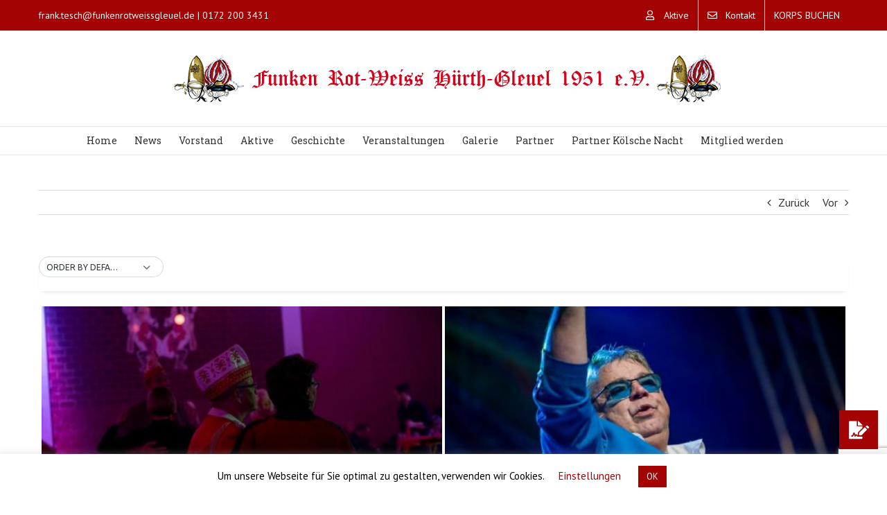

--- FILE ---
content_type: text/html; charset=utf-8
request_url: https://www.google.com/recaptcha/api2/anchor?ar=1&k=6Lejw1AiAAAAANuF-wwB92OItzvN7WKG-QFS6BIp&co=aHR0cHM6Ly9mdW5rZW5yb3R3ZWlzc2dsZXVlbC5kZTo0NDM.&hl=en&v=N67nZn4AqZkNcbeMu4prBgzg&size=invisible&anchor-ms=20000&execute-ms=30000&cb=xsgyedxaapsd
body_size: 48706
content:
<!DOCTYPE HTML><html dir="ltr" lang="en"><head><meta http-equiv="Content-Type" content="text/html; charset=UTF-8">
<meta http-equiv="X-UA-Compatible" content="IE=edge">
<title>reCAPTCHA</title>
<style type="text/css">
/* cyrillic-ext */
@font-face {
  font-family: 'Roboto';
  font-style: normal;
  font-weight: 400;
  font-stretch: 100%;
  src: url(//fonts.gstatic.com/s/roboto/v48/KFO7CnqEu92Fr1ME7kSn66aGLdTylUAMa3GUBHMdazTgWw.woff2) format('woff2');
  unicode-range: U+0460-052F, U+1C80-1C8A, U+20B4, U+2DE0-2DFF, U+A640-A69F, U+FE2E-FE2F;
}
/* cyrillic */
@font-face {
  font-family: 'Roboto';
  font-style: normal;
  font-weight: 400;
  font-stretch: 100%;
  src: url(//fonts.gstatic.com/s/roboto/v48/KFO7CnqEu92Fr1ME7kSn66aGLdTylUAMa3iUBHMdazTgWw.woff2) format('woff2');
  unicode-range: U+0301, U+0400-045F, U+0490-0491, U+04B0-04B1, U+2116;
}
/* greek-ext */
@font-face {
  font-family: 'Roboto';
  font-style: normal;
  font-weight: 400;
  font-stretch: 100%;
  src: url(//fonts.gstatic.com/s/roboto/v48/KFO7CnqEu92Fr1ME7kSn66aGLdTylUAMa3CUBHMdazTgWw.woff2) format('woff2');
  unicode-range: U+1F00-1FFF;
}
/* greek */
@font-face {
  font-family: 'Roboto';
  font-style: normal;
  font-weight: 400;
  font-stretch: 100%;
  src: url(//fonts.gstatic.com/s/roboto/v48/KFO7CnqEu92Fr1ME7kSn66aGLdTylUAMa3-UBHMdazTgWw.woff2) format('woff2');
  unicode-range: U+0370-0377, U+037A-037F, U+0384-038A, U+038C, U+038E-03A1, U+03A3-03FF;
}
/* math */
@font-face {
  font-family: 'Roboto';
  font-style: normal;
  font-weight: 400;
  font-stretch: 100%;
  src: url(//fonts.gstatic.com/s/roboto/v48/KFO7CnqEu92Fr1ME7kSn66aGLdTylUAMawCUBHMdazTgWw.woff2) format('woff2');
  unicode-range: U+0302-0303, U+0305, U+0307-0308, U+0310, U+0312, U+0315, U+031A, U+0326-0327, U+032C, U+032F-0330, U+0332-0333, U+0338, U+033A, U+0346, U+034D, U+0391-03A1, U+03A3-03A9, U+03B1-03C9, U+03D1, U+03D5-03D6, U+03F0-03F1, U+03F4-03F5, U+2016-2017, U+2034-2038, U+203C, U+2040, U+2043, U+2047, U+2050, U+2057, U+205F, U+2070-2071, U+2074-208E, U+2090-209C, U+20D0-20DC, U+20E1, U+20E5-20EF, U+2100-2112, U+2114-2115, U+2117-2121, U+2123-214F, U+2190, U+2192, U+2194-21AE, U+21B0-21E5, U+21F1-21F2, U+21F4-2211, U+2213-2214, U+2216-22FF, U+2308-230B, U+2310, U+2319, U+231C-2321, U+2336-237A, U+237C, U+2395, U+239B-23B7, U+23D0, U+23DC-23E1, U+2474-2475, U+25AF, U+25B3, U+25B7, U+25BD, U+25C1, U+25CA, U+25CC, U+25FB, U+266D-266F, U+27C0-27FF, U+2900-2AFF, U+2B0E-2B11, U+2B30-2B4C, U+2BFE, U+3030, U+FF5B, U+FF5D, U+1D400-1D7FF, U+1EE00-1EEFF;
}
/* symbols */
@font-face {
  font-family: 'Roboto';
  font-style: normal;
  font-weight: 400;
  font-stretch: 100%;
  src: url(//fonts.gstatic.com/s/roboto/v48/KFO7CnqEu92Fr1ME7kSn66aGLdTylUAMaxKUBHMdazTgWw.woff2) format('woff2');
  unicode-range: U+0001-000C, U+000E-001F, U+007F-009F, U+20DD-20E0, U+20E2-20E4, U+2150-218F, U+2190, U+2192, U+2194-2199, U+21AF, U+21E6-21F0, U+21F3, U+2218-2219, U+2299, U+22C4-22C6, U+2300-243F, U+2440-244A, U+2460-24FF, U+25A0-27BF, U+2800-28FF, U+2921-2922, U+2981, U+29BF, U+29EB, U+2B00-2BFF, U+4DC0-4DFF, U+FFF9-FFFB, U+10140-1018E, U+10190-1019C, U+101A0, U+101D0-101FD, U+102E0-102FB, U+10E60-10E7E, U+1D2C0-1D2D3, U+1D2E0-1D37F, U+1F000-1F0FF, U+1F100-1F1AD, U+1F1E6-1F1FF, U+1F30D-1F30F, U+1F315, U+1F31C, U+1F31E, U+1F320-1F32C, U+1F336, U+1F378, U+1F37D, U+1F382, U+1F393-1F39F, U+1F3A7-1F3A8, U+1F3AC-1F3AF, U+1F3C2, U+1F3C4-1F3C6, U+1F3CA-1F3CE, U+1F3D4-1F3E0, U+1F3ED, U+1F3F1-1F3F3, U+1F3F5-1F3F7, U+1F408, U+1F415, U+1F41F, U+1F426, U+1F43F, U+1F441-1F442, U+1F444, U+1F446-1F449, U+1F44C-1F44E, U+1F453, U+1F46A, U+1F47D, U+1F4A3, U+1F4B0, U+1F4B3, U+1F4B9, U+1F4BB, U+1F4BF, U+1F4C8-1F4CB, U+1F4D6, U+1F4DA, U+1F4DF, U+1F4E3-1F4E6, U+1F4EA-1F4ED, U+1F4F7, U+1F4F9-1F4FB, U+1F4FD-1F4FE, U+1F503, U+1F507-1F50B, U+1F50D, U+1F512-1F513, U+1F53E-1F54A, U+1F54F-1F5FA, U+1F610, U+1F650-1F67F, U+1F687, U+1F68D, U+1F691, U+1F694, U+1F698, U+1F6AD, U+1F6B2, U+1F6B9-1F6BA, U+1F6BC, U+1F6C6-1F6CF, U+1F6D3-1F6D7, U+1F6E0-1F6EA, U+1F6F0-1F6F3, U+1F6F7-1F6FC, U+1F700-1F7FF, U+1F800-1F80B, U+1F810-1F847, U+1F850-1F859, U+1F860-1F887, U+1F890-1F8AD, U+1F8B0-1F8BB, U+1F8C0-1F8C1, U+1F900-1F90B, U+1F93B, U+1F946, U+1F984, U+1F996, U+1F9E9, U+1FA00-1FA6F, U+1FA70-1FA7C, U+1FA80-1FA89, U+1FA8F-1FAC6, U+1FACE-1FADC, U+1FADF-1FAE9, U+1FAF0-1FAF8, U+1FB00-1FBFF;
}
/* vietnamese */
@font-face {
  font-family: 'Roboto';
  font-style: normal;
  font-weight: 400;
  font-stretch: 100%;
  src: url(//fonts.gstatic.com/s/roboto/v48/KFO7CnqEu92Fr1ME7kSn66aGLdTylUAMa3OUBHMdazTgWw.woff2) format('woff2');
  unicode-range: U+0102-0103, U+0110-0111, U+0128-0129, U+0168-0169, U+01A0-01A1, U+01AF-01B0, U+0300-0301, U+0303-0304, U+0308-0309, U+0323, U+0329, U+1EA0-1EF9, U+20AB;
}
/* latin-ext */
@font-face {
  font-family: 'Roboto';
  font-style: normal;
  font-weight: 400;
  font-stretch: 100%;
  src: url(//fonts.gstatic.com/s/roboto/v48/KFO7CnqEu92Fr1ME7kSn66aGLdTylUAMa3KUBHMdazTgWw.woff2) format('woff2');
  unicode-range: U+0100-02BA, U+02BD-02C5, U+02C7-02CC, U+02CE-02D7, U+02DD-02FF, U+0304, U+0308, U+0329, U+1D00-1DBF, U+1E00-1E9F, U+1EF2-1EFF, U+2020, U+20A0-20AB, U+20AD-20C0, U+2113, U+2C60-2C7F, U+A720-A7FF;
}
/* latin */
@font-face {
  font-family: 'Roboto';
  font-style: normal;
  font-weight: 400;
  font-stretch: 100%;
  src: url(//fonts.gstatic.com/s/roboto/v48/KFO7CnqEu92Fr1ME7kSn66aGLdTylUAMa3yUBHMdazQ.woff2) format('woff2');
  unicode-range: U+0000-00FF, U+0131, U+0152-0153, U+02BB-02BC, U+02C6, U+02DA, U+02DC, U+0304, U+0308, U+0329, U+2000-206F, U+20AC, U+2122, U+2191, U+2193, U+2212, U+2215, U+FEFF, U+FFFD;
}
/* cyrillic-ext */
@font-face {
  font-family: 'Roboto';
  font-style: normal;
  font-weight: 500;
  font-stretch: 100%;
  src: url(//fonts.gstatic.com/s/roboto/v48/KFO7CnqEu92Fr1ME7kSn66aGLdTylUAMa3GUBHMdazTgWw.woff2) format('woff2');
  unicode-range: U+0460-052F, U+1C80-1C8A, U+20B4, U+2DE0-2DFF, U+A640-A69F, U+FE2E-FE2F;
}
/* cyrillic */
@font-face {
  font-family: 'Roboto';
  font-style: normal;
  font-weight: 500;
  font-stretch: 100%;
  src: url(//fonts.gstatic.com/s/roboto/v48/KFO7CnqEu92Fr1ME7kSn66aGLdTylUAMa3iUBHMdazTgWw.woff2) format('woff2');
  unicode-range: U+0301, U+0400-045F, U+0490-0491, U+04B0-04B1, U+2116;
}
/* greek-ext */
@font-face {
  font-family: 'Roboto';
  font-style: normal;
  font-weight: 500;
  font-stretch: 100%;
  src: url(//fonts.gstatic.com/s/roboto/v48/KFO7CnqEu92Fr1ME7kSn66aGLdTylUAMa3CUBHMdazTgWw.woff2) format('woff2');
  unicode-range: U+1F00-1FFF;
}
/* greek */
@font-face {
  font-family: 'Roboto';
  font-style: normal;
  font-weight: 500;
  font-stretch: 100%;
  src: url(//fonts.gstatic.com/s/roboto/v48/KFO7CnqEu92Fr1ME7kSn66aGLdTylUAMa3-UBHMdazTgWw.woff2) format('woff2');
  unicode-range: U+0370-0377, U+037A-037F, U+0384-038A, U+038C, U+038E-03A1, U+03A3-03FF;
}
/* math */
@font-face {
  font-family: 'Roboto';
  font-style: normal;
  font-weight: 500;
  font-stretch: 100%;
  src: url(//fonts.gstatic.com/s/roboto/v48/KFO7CnqEu92Fr1ME7kSn66aGLdTylUAMawCUBHMdazTgWw.woff2) format('woff2');
  unicode-range: U+0302-0303, U+0305, U+0307-0308, U+0310, U+0312, U+0315, U+031A, U+0326-0327, U+032C, U+032F-0330, U+0332-0333, U+0338, U+033A, U+0346, U+034D, U+0391-03A1, U+03A3-03A9, U+03B1-03C9, U+03D1, U+03D5-03D6, U+03F0-03F1, U+03F4-03F5, U+2016-2017, U+2034-2038, U+203C, U+2040, U+2043, U+2047, U+2050, U+2057, U+205F, U+2070-2071, U+2074-208E, U+2090-209C, U+20D0-20DC, U+20E1, U+20E5-20EF, U+2100-2112, U+2114-2115, U+2117-2121, U+2123-214F, U+2190, U+2192, U+2194-21AE, U+21B0-21E5, U+21F1-21F2, U+21F4-2211, U+2213-2214, U+2216-22FF, U+2308-230B, U+2310, U+2319, U+231C-2321, U+2336-237A, U+237C, U+2395, U+239B-23B7, U+23D0, U+23DC-23E1, U+2474-2475, U+25AF, U+25B3, U+25B7, U+25BD, U+25C1, U+25CA, U+25CC, U+25FB, U+266D-266F, U+27C0-27FF, U+2900-2AFF, U+2B0E-2B11, U+2B30-2B4C, U+2BFE, U+3030, U+FF5B, U+FF5D, U+1D400-1D7FF, U+1EE00-1EEFF;
}
/* symbols */
@font-face {
  font-family: 'Roboto';
  font-style: normal;
  font-weight: 500;
  font-stretch: 100%;
  src: url(//fonts.gstatic.com/s/roboto/v48/KFO7CnqEu92Fr1ME7kSn66aGLdTylUAMaxKUBHMdazTgWw.woff2) format('woff2');
  unicode-range: U+0001-000C, U+000E-001F, U+007F-009F, U+20DD-20E0, U+20E2-20E4, U+2150-218F, U+2190, U+2192, U+2194-2199, U+21AF, U+21E6-21F0, U+21F3, U+2218-2219, U+2299, U+22C4-22C6, U+2300-243F, U+2440-244A, U+2460-24FF, U+25A0-27BF, U+2800-28FF, U+2921-2922, U+2981, U+29BF, U+29EB, U+2B00-2BFF, U+4DC0-4DFF, U+FFF9-FFFB, U+10140-1018E, U+10190-1019C, U+101A0, U+101D0-101FD, U+102E0-102FB, U+10E60-10E7E, U+1D2C0-1D2D3, U+1D2E0-1D37F, U+1F000-1F0FF, U+1F100-1F1AD, U+1F1E6-1F1FF, U+1F30D-1F30F, U+1F315, U+1F31C, U+1F31E, U+1F320-1F32C, U+1F336, U+1F378, U+1F37D, U+1F382, U+1F393-1F39F, U+1F3A7-1F3A8, U+1F3AC-1F3AF, U+1F3C2, U+1F3C4-1F3C6, U+1F3CA-1F3CE, U+1F3D4-1F3E0, U+1F3ED, U+1F3F1-1F3F3, U+1F3F5-1F3F7, U+1F408, U+1F415, U+1F41F, U+1F426, U+1F43F, U+1F441-1F442, U+1F444, U+1F446-1F449, U+1F44C-1F44E, U+1F453, U+1F46A, U+1F47D, U+1F4A3, U+1F4B0, U+1F4B3, U+1F4B9, U+1F4BB, U+1F4BF, U+1F4C8-1F4CB, U+1F4D6, U+1F4DA, U+1F4DF, U+1F4E3-1F4E6, U+1F4EA-1F4ED, U+1F4F7, U+1F4F9-1F4FB, U+1F4FD-1F4FE, U+1F503, U+1F507-1F50B, U+1F50D, U+1F512-1F513, U+1F53E-1F54A, U+1F54F-1F5FA, U+1F610, U+1F650-1F67F, U+1F687, U+1F68D, U+1F691, U+1F694, U+1F698, U+1F6AD, U+1F6B2, U+1F6B9-1F6BA, U+1F6BC, U+1F6C6-1F6CF, U+1F6D3-1F6D7, U+1F6E0-1F6EA, U+1F6F0-1F6F3, U+1F6F7-1F6FC, U+1F700-1F7FF, U+1F800-1F80B, U+1F810-1F847, U+1F850-1F859, U+1F860-1F887, U+1F890-1F8AD, U+1F8B0-1F8BB, U+1F8C0-1F8C1, U+1F900-1F90B, U+1F93B, U+1F946, U+1F984, U+1F996, U+1F9E9, U+1FA00-1FA6F, U+1FA70-1FA7C, U+1FA80-1FA89, U+1FA8F-1FAC6, U+1FACE-1FADC, U+1FADF-1FAE9, U+1FAF0-1FAF8, U+1FB00-1FBFF;
}
/* vietnamese */
@font-face {
  font-family: 'Roboto';
  font-style: normal;
  font-weight: 500;
  font-stretch: 100%;
  src: url(//fonts.gstatic.com/s/roboto/v48/KFO7CnqEu92Fr1ME7kSn66aGLdTylUAMa3OUBHMdazTgWw.woff2) format('woff2');
  unicode-range: U+0102-0103, U+0110-0111, U+0128-0129, U+0168-0169, U+01A0-01A1, U+01AF-01B0, U+0300-0301, U+0303-0304, U+0308-0309, U+0323, U+0329, U+1EA0-1EF9, U+20AB;
}
/* latin-ext */
@font-face {
  font-family: 'Roboto';
  font-style: normal;
  font-weight: 500;
  font-stretch: 100%;
  src: url(//fonts.gstatic.com/s/roboto/v48/KFO7CnqEu92Fr1ME7kSn66aGLdTylUAMa3KUBHMdazTgWw.woff2) format('woff2');
  unicode-range: U+0100-02BA, U+02BD-02C5, U+02C7-02CC, U+02CE-02D7, U+02DD-02FF, U+0304, U+0308, U+0329, U+1D00-1DBF, U+1E00-1E9F, U+1EF2-1EFF, U+2020, U+20A0-20AB, U+20AD-20C0, U+2113, U+2C60-2C7F, U+A720-A7FF;
}
/* latin */
@font-face {
  font-family: 'Roboto';
  font-style: normal;
  font-weight: 500;
  font-stretch: 100%;
  src: url(//fonts.gstatic.com/s/roboto/v48/KFO7CnqEu92Fr1ME7kSn66aGLdTylUAMa3yUBHMdazQ.woff2) format('woff2');
  unicode-range: U+0000-00FF, U+0131, U+0152-0153, U+02BB-02BC, U+02C6, U+02DA, U+02DC, U+0304, U+0308, U+0329, U+2000-206F, U+20AC, U+2122, U+2191, U+2193, U+2212, U+2215, U+FEFF, U+FFFD;
}
/* cyrillic-ext */
@font-face {
  font-family: 'Roboto';
  font-style: normal;
  font-weight: 900;
  font-stretch: 100%;
  src: url(//fonts.gstatic.com/s/roboto/v48/KFO7CnqEu92Fr1ME7kSn66aGLdTylUAMa3GUBHMdazTgWw.woff2) format('woff2');
  unicode-range: U+0460-052F, U+1C80-1C8A, U+20B4, U+2DE0-2DFF, U+A640-A69F, U+FE2E-FE2F;
}
/* cyrillic */
@font-face {
  font-family: 'Roboto';
  font-style: normal;
  font-weight: 900;
  font-stretch: 100%;
  src: url(//fonts.gstatic.com/s/roboto/v48/KFO7CnqEu92Fr1ME7kSn66aGLdTylUAMa3iUBHMdazTgWw.woff2) format('woff2');
  unicode-range: U+0301, U+0400-045F, U+0490-0491, U+04B0-04B1, U+2116;
}
/* greek-ext */
@font-face {
  font-family: 'Roboto';
  font-style: normal;
  font-weight: 900;
  font-stretch: 100%;
  src: url(//fonts.gstatic.com/s/roboto/v48/KFO7CnqEu92Fr1ME7kSn66aGLdTylUAMa3CUBHMdazTgWw.woff2) format('woff2');
  unicode-range: U+1F00-1FFF;
}
/* greek */
@font-face {
  font-family: 'Roboto';
  font-style: normal;
  font-weight: 900;
  font-stretch: 100%;
  src: url(//fonts.gstatic.com/s/roboto/v48/KFO7CnqEu92Fr1ME7kSn66aGLdTylUAMa3-UBHMdazTgWw.woff2) format('woff2');
  unicode-range: U+0370-0377, U+037A-037F, U+0384-038A, U+038C, U+038E-03A1, U+03A3-03FF;
}
/* math */
@font-face {
  font-family: 'Roboto';
  font-style: normal;
  font-weight: 900;
  font-stretch: 100%;
  src: url(//fonts.gstatic.com/s/roboto/v48/KFO7CnqEu92Fr1ME7kSn66aGLdTylUAMawCUBHMdazTgWw.woff2) format('woff2');
  unicode-range: U+0302-0303, U+0305, U+0307-0308, U+0310, U+0312, U+0315, U+031A, U+0326-0327, U+032C, U+032F-0330, U+0332-0333, U+0338, U+033A, U+0346, U+034D, U+0391-03A1, U+03A3-03A9, U+03B1-03C9, U+03D1, U+03D5-03D6, U+03F0-03F1, U+03F4-03F5, U+2016-2017, U+2034-2038, U+203C, U+2040, U+2043, U+2047, U+2050, U+2057, U+205F, U+2070-2071, U+2074-208E, U+2090-209C, U+20D0-20DC, U+20E1, U+20E5-20EF, U+2100-2112, U+2114-2115, U+2117-2121, U+2123-214F, U+2190, U+2192, U+2194-21AE, U+21B0-21E5, U+21F1-21F2, U+21F4-2211, U+2213-2214, U+2216-22FF, U+2308-230B, U+2310, U+2319, U+231C-2321, U+2336-237A, U+237C, U+2395, U+239B-23B7, U+23D0, U+23DC-23E1, U+2474-2475, U+25AF, U+25B3, U+25B7, U+25BD, U+25C1, U+25CA, U+25CC, U+25FB, U+266D-266F, U+27C0-27FF, U+2900-2AFF, U+2B0E-2B11, U+2B30-2B4C, U+2BFE, U+3030, U+FF5B, U+FF5D, U+1D400-1D7FF, U+1EE00-1EEFF;
}
/* symbols */
@font-face {
  font-family: 'Roboto';
  font-style: normal;
  font-weight: 900;
  font-stretch: 100%;
  src: url(//fonts.gstatic.com/s/roboto/v48/KFO7CnqEu92Fr1ME7kSn66aGLdTylUAMaxKUBHMdazTgWw.woff2) format('woff2');
  unicode-range: U+0001-000C, U+000E-001F, U+007F-009F, U+20DD-20E0, U+20E2-20E4, U+2150-218F, U+2190, U+2192, U+2194-2199, U+21AF, U+21E6-21F0, U+21F3, U+2218-2219, U+2299, U+22C4-22C6, U+2300-243F, U+2440-244A, U+2460-24FF, U+25A0-27BF, U+2800-28FF, U+2921-2922, U+2981, U+29BF, U+29EB, U+2B00-2BFF, U+4DC0-4DFF, U+FFF9-FFFB, U+10140-1018E, U+10190-1019C, U+101A0, U+101D0-101FD, U+102E0-102FB, U+10E60-10E7E, U+1D2C0-1D2D3, U+1D2E0-1D37F, U+1F000-1F0FF, U+1F100-1F1AD, U+1F1E6-1F1FF, U+1F30D-1F30F, U+1F315, U+1F31C, U+1F31E, U+1F320-1F32C, U+1F336, U+1F378, U+1F37D, U+1F382, U+1F393-1F39F, U+1F3A7-1F3A8, U+1F3AC-1F3AF, U+1F3C2, U+1F3C4-1F3C6, U+1F3CA-1F3CE, U+1F3D4-1F3E0, U+1F3ED, U+1F3F1-1F3F3, U+1F3F5-1F3F7, U+1F408, U+1F415, U+1F41F, U+1F426, U+1F43F, U+1F441-1F442, U+1F444, U+1F446-1F449, U+1F44C-1F44E, U+1F453, U+1F46A, U+1F47D, U+1F4A3, U+1F4B0, U+1F4B3, U+1F4B9, U+1F4BB, U+1F4BF, U+1F4C8-1F4CB, U+1F4D6, U+1F4DA, U+1F4DF, U+1F4E3-1F4E6, U+1F4EA-1F4ED, U+1F4F7, U+1F4F9-1F4FB, U+1F4FD-1F4FE, U+1F503, U+1F507-1F50B, U+1F50D, U+1F512-1F513, U+1F53E-1F54A, U+1F54F-1F5FA, U+1F610, U+1F650-1F67F, U+1F687, U+1F68D, U+1F691, U+1F694, U+1F698, U+1F6AD, U+1F6B2, U+1F6B9-1F6BA, U+1F6BC, U+1F6C6-1F6CF, U+1F6D3-1F6D7, U+1F6E0-1F6EA, U+1F6F0-1F6F3, U+1F6F7-1F6FC, U+1F700-1F7FF, U+1F800-1F80B, U+1F810-1F847, U+1F850-1F859, U+1F860-1F887, U+1F890-1F8AD, U+1F8B0-1F8BB, U+1F8C0-1F8C1, U+1F900-1F90B, U+1F93B, U+1F946, U+1F984, U+1F996, U+1F9E9, U+1FA00-1FA6F, U+1FA70-1FA7C, U+1FA80-1FA89, U+1FA8F-1FAC6, U+1FACE-1FADC, U+1FADF-1FAE9, U+1FAF0-1FAF8, U+1FB00-1FBFF;
}
/* vietnamese */
@font-face {
  font-family: 'Roboto';
  font-style: normal;
  font-weight: 900;
  font-stretch: 100%;
  src: url(//fonts.gstatic.com/s/roboto/v48/KFO7CnqEu92Fr1ME7kSn66aGLdTylUAMa3OUBHMdazTgWw.woff2) format('woff2');
  unicode-range: U+0102-0103, U+0110-0111, U+0128-0129, U+0168-0169, U+01A0-01A1, U+01AF-01B0, U+0300-0301, U+0303-0304, U+0308-0309, U+0323, U+0329, U+1EA0-1EF9, U+20AB;
}
/* latin-ext */
@font-face {
  font-family: 'Roboto';
  font-style: normal;
  font-weight: 900;
  font-stretch: 100%;
  src: url(//fonts.gstatic.com/s/roboto/v48/KFO7CnqEu92Fr1ME7kSn66aGLdTylUAMa3KUBHMdazTgWw.woff2) format('woff2');
  unicode-range: U+0100-02BA, U+02BD-02C5, U+02C7-02CC, U+02CE-02D7, U+02DD-02FF, U+0304, U+0308, U+0329, U+1D00-1DBF, U+1E00-1E9F, U+1EF2-1EFF, U+2020, U+20A0-20AB, U+20AD-20C0, U+2113, U+2C60-2C7F, U+A720-A7FF;
}
/* latin */
@font-face {
  font-family: 'Roboto';
  font-style: normal;
  font-weight: 900;
  font-stretch: 100%;
  src: url(//fonts.gstatic.com/s/roboto/v48/KFO7CnqEu92Fr1ME7kSn66aGLdTylUAMa3yUBHMdazQ.woff2) format('woff2');
  unicode-range: U+0000-00FF, U+0131, U+0152-0153, U+02BB-02BC, U+02C6, U+02DA, U+02DC, U+0304, U+0308, U+0329, U+2000-206F, U+20AC, U+2122, U+2191, U+2193, U+2212, U+2215, U+FEFF, U+FFFD;
}

</style>
<link rel="stylesheet" type="text/css" href="https://www.gstatic.com/recaptcha/releases/N67nZn4AqZkNcbeMu4prBgzg/styles__ltr.css">
<script nonce="HDKWOBOkXvwZKp47qJHUhA" type="text/javascript">window['__recaptcha_api'] = 'https://www.google.com/recaptcha/api2/';</script>
<script type="text/javascript" src="https://www.gstatic.com/recaptcha/releases/N67nZn4AqZkNcbeMu4prBgzg/recaptcha__en.js" nonce="HDKWOBOkXvwZKp47qJHUhA">
      
    </script></head>
<body><div id="rc-anchor-alert" class="rc-anchor-alert"></div>
<input type="hidden" id="recaptcha-token" value="[base64]">
<script type="text/javascript" nonce="HDKWOBOkXvwZKp47qJHUhA">
      recaptcha.anchor.Main.init("[\x22ainput\x22,[\x22bgdata\x22,\x22\x22,\[base64]/[base64]/MjU1Ong/[base64]/[base64]/[base64]/[base64]/[base64]/[base64]/[base64]/[base64]/[base64]/[base64]/[base64]/[base64]/[base64]/[base64]/[base64]\\u003d\x22,\[base64]\x22,\x22S8Odwo4cK8Oow45VwofDucO8c3EoSsKrw6lZQMKtSmLDucOzwodpfcOXw4rCkgDCpjoWwqUkwpJTa8KIQcKKJQXDkGR8ecKowq3Dj8KRw4rDhMKaw5fDiQHCsmjCj8KSwqvCkcK7w6HCgSbDpsKxC8KPZ1DDicO6wqXDmMOZw7/CvcOywq0HXcKCwql3cAg2wqQQwrIdBcKYwovDqU/DqcKrw5bCn8OwLUFGwrw3wqHCvMKcwqMtGcKeJ0DDocOawpbCtMOPwrfCoz3DkyTCgMOAw4LDjMOPwpsKwo9QIMOfwqMfwpJcZ8OJwqAeVcKEw5tJUcKewrVuw5VAw5HCnDrDngrCs2fCt8O/OcK4w4tIwrzDlsO6F8OMID4XBcKPZQ55UcOeJsKee8OILcOSwpLDk3HDlsK5w7DCmCLDnh9Ceh/CmDUaw45qw7Y3wqDCtRzDpTTDvsKJH8OVwqpQwq7DusKrw4PDr15ucMK/[base64]/PHxDwrTCjW5Ww4XDj8OyScObw7nCu8OqXGwoNsOnwoUlQcOFUHM5N8O4w4LCk8OPw5fCvcK4PcK5woo2EcKCwqvCihrDo8O4fmfDuDoBwqtGwr3CrMOuwodoXWvDuMOzFhxXFmJtwqLDlFNjw5bCrcKZWsOlL2x5w7EyB8Kxw4vChMO2wr/Cr8OdW1RxFjJNG3kGwrbDvXNccMOfwp4dwolYOsKTHsKbKsKXw7DDj8KON8O7wqXCvcKww64cw5kjw6Q8X8K3bgN9wqbDgMOswpbCgcOIwrjDv23CrVLDjsOVwrF4wpTCj8KTd8Kkwph3dMO3w6TCsiAoHsKswpU8w6sPwpXDrcK/wq9fP8K/XsKHwoHDiSvCrGnDi3RERTssO2LChMKcE8OeG2pzJFDDhAlVEC0kw5knc3DDuDQeKwbCtiFLwrVuwopyAcOWb8Ocwp3DvcO5fMK/[base64]/wrDCrMK0w6TCrcK8w7rDrU1iFMKEw73Cn8KnO3Jqw5bDkGhmw4bDmHtLw4DDhMOiInzDr0TCpsK1fGJfw4bCj8Odw443w4jCksOxwpxcw5/CvMK8H3V3YT5gKsO0w5fCt048w5YkMXHCtcOSSsOzNMOJATlVwrLDvyZ0wo7CogjDq8ONw50XYsO/wqZzVMOmWcKnw7c/w7bDksKncT/[base64]/Du8K/c0fCgcK2wqkLw7bCjBbCk2/DoU/Di2HCrcOqf8KKTcOjOsOIP8KcJl0Uw4UmwqNSXcO/Z8KLIgkJwq/ChsKCwovDvQ03w48/w63Do8KewrgGU8Ouw6HClCjClkrDvMKcw7EpasK5wqUvw5TCk8KBwo/[base64]/CpgDCn0fDvsOOFMK1YsKDwofCr8K7ZcKRYsOuw7rCnSnDnXrCnkEGw4zCuMOGFCdVwoTDjxhew4E2w4d9wo9KI0k3wpEuw4tBQwRjU3HDrkHDqcOuWhVFwqshQiHCgVwTcsKeM8Opw57CpyrCk8KSwqLCrcOsVMOeaAPCmjdBw7vDql/DmcOxw6UvwqfDkMKRGDzDkTo6wqjDrwhbUjjDhMOfwq0Hw6jDsRxtAsKXw4h5wp3DrsKOw53CqXEww4HChcKuwoJewp5kLsOPw53Cg8KmNMO7BMKSwovCh8KAw59yw7bCt8KBw6hcdcKSZ8OXFsOrw5/CqXvCtcO0ASPDlHzClFw9wpPCusKSIcOBwqkswoAZHFY+woEzM8Kww7ZCAzghwrc+wpnDpmLCqcK9P04/w73ChhpmA8OuwonDicO2wpHCkkXDg8KuaQ1DwprDs2BRLcOcwrxswrPDucOsw6lqw6F/wr3ChG51QB7Cu8OPXSpkw63CgMKwCSdSwpvCmlPCpDYrIxbCnFIyFQXCi1PCqgFmAl3CmMOKw6LCvz/[base64]/wqHCnBNyP8OfCWsjX3/DucKHwpBxVQ/DvMO3w6/Cm8KEw5wPwrrCuMOGw4bDrCDDn8Khw63CmjzDm8KewrLDjsOgPBrDqcOtPMKcw5NsRsK2IcOCE8KMY2MLwrIYdcOaOFXDq1TDq1bCjcOTRB3CtF/[base64]/CtGY9woXDtMKiwoFUw7l4dQbCs8KSwpcaDS8jccKjwr7DmcKAO8OoMcKewoQiEMO0w4/[base64]/wpvCgMOvEcKqw6YiTwovHwF4M8O/[base64]/wqw8XC89wrjDmMO6K8KbwpHClcOOw4ZMFMKHETt0w5hsK8OCw78Ww7NsRcK9w7Zjw5A/wq7CncKmWCHDjBTDhsOSw7TCgmI6D8Ocw63DgQkUC0bDimoQwrARCcO1w79pXW/[base64]/[base64]/CsMOGCSvCmMOKw7Bdw5UowrMGwrzCi1dvLsKGOcKAwrhDw7A4BsKEEQszP13CszTDjMOwwonDuVt9w6nCuDnDs8KrFw/Cp8OAL8Olw70yAEvCi1MjYhDDnsKja8ONwoANwotwL3RJw5HCpMOGN8KywoRbw5XCisKResObfDMBwockSMKpwqDClB7Ct8K9WcOIX2HCo3hvCsO8wp4Aw6bDg8OvA29qOFZFwoJ4wpQwP8KJw5kBwqnDtEd/wqnClF8gwq3DkRB8Z8Kzw6TDiMK9w4HCp3x9BRDCgcO/UDR3WcK4P3rCqHvCpsOSa3TCsh4/DHLDghLDjsO1wr/ChMODACzCthsXwqjDmTkDwqDClMOhwq5rwoDDpTRadw3DrMOew4daEMONwobDn1HCo8O6fA/CiWE2wqLChMKXwo4Lwr0QHcKxCmtRf8KAwotQYcOhZMOzwqTCvcOLw5DDvjdiJ8KNY8KYegPCrURWwoVNwqZdW8O/[base64]/w6zDlEbCqx5vw6fCosO0wr1HHMKnMyTDvcOYH8Ondg/[base64]/AxYabMK3wqtqb8OSB8OVdMK4ciDDuWBxOcOLw5VHwp3DuMKfwofDt8OQRww6wohgYsOkwoXDssOMH8KuBcOQw5xqw4pIwp/DkALCpcKOP0s0UiTDi0vCjkoLSWJVcyTDlS7Dkg/DtsOlV1VZfMK3w7HCuWzDmwTDhcKcwr/[base64]/CtcObYsOFwroVw7fCvsK3AyHCl8KKZcOgUhZoUMObU2LDsDogw67CvgzDtn/Dq3/DoGfCrVMcwo7CvzHDssOdZiU3EMOIwpNNw4Z+w4fDoB5mw6xpF8O8QBTCv8ONM8ONeT7CsTHDglYnNy5QMsOeKcKfw44dw4FZRcOUwpjDizESOVDDtcKpwoxfOsO1F2PDv8OcwpfCjMKBw65lw5Aga3caLXvCs1/Cj0rDj2fDlMKZYcO6d8OOCWjDmcOKUTrCmEduUH3DvMKULcOFwoANM2MQScOLZsKHwoEcb8K0w4fDtEgrHCPClDl4wrMewo3CqkrDjBdhwrdfw5vCtQPDr8KhasKUw7/CrSRTwpHDjV57dsKwc0Ebw45Yw4Yrw6hfwq1xMcOsJcOaecOLZsOJO8Odw6/DlUfClX7Cs8KqwrnDjcKhd0HDqh4FwpbChMOSw6nCisKFGhZpwpx6wpzDihwYLMOww6zCoxcpwrJTw4w6VsKVwpzDrGI1c0pYFsOcHsOowrYSDMOgHFTDscKNOcOLOsOhwownRMOIf8Kvw69pVCzCiHrDrDNEwpZqQWrCvMK/ecKhw5kHe8K0CcK+aULDqsKTFcKkwqDCncKrFBxvwoF7w7TDujJMw6/DjRQXw4zCmcK+ACJoK2ZbV8OxGjjCulpZAQsrEWfDiwnCqMK0L008wp1yNsOnfsKiU8OZw5Fpw7vDlG59FB/CoTN9fyNUw5J7dCfCuMO0LX/ClEtHwq8bNyopw6vDh8OQw4zCuMOEw5Msw7jCqgZlwr3DtcO6w4vCtsOmRQVBEsKzG3rCncOOeMKyH3TCq2oAwrzDosKPwpHClMOWw7AJIcKcKiXCucKuw7ETwrbDrA/CrsKcS8OlLcKeAcOTcRh1w5JzWMO0LSvCicOweibDrUfDnXQgZcO/[base64]/Duj92w7nDgMKow4ckOcKxw4TDg8K0wroCGcKcwqPCmcKWdsKXa8O9w7VrCgV9w4rDjWjDk8KxVcO5w7ZQwrdzIMKldsOMwrMuw4QHSQjDvSFbw6PCqyoGw5UHDCHCqsK1w63Cl1/CtBxMesOGcRnCpsKEwr3ChMOhwqTChUdDGMKsw4Z0aFDDi8OmwqArCSYuw4DDicKgF8O0w4tCNRXCtsK7w7s4w6pUSMKjw7fDucO4wp3Dl8OkRlfDqGJ5OgvCmEAJbmk4ecOGwrY8TcKkFMKgWcOJwpgjEsKkw70VPsK4LMKYUWV4w6/CtMK1dMKkUzEHS8O9ZsOzwqLCuxIscyVuw6V1wo/CgMKYw4h9M8OFFsO3wr0rwprCtsOiwpc6SMOIe8ONIy3CpcK3w5QXw7NxGmJhRsKZwoY0w7oBw4QJUcKNwpA0wr1pGsObB8ORw4Uwwr/CrnXCo8Kxw4PDjsKxGRwUKsODQzLDrsKvwoY0w6TDlsOTGMOmw5zCuMO9wrchecKHw44+bWzDjA8qV8KRw6/Dn8OHw7s2dX/DjzjCjMOkAnXDjzgpdMOPPDrDo8OaScKBLMOtw7FoB8Ofw6fClcOBwpnDgwhPFwrDqlsRw5tFw6EqR8KXwpbCr8KQw4QwwpTCuiNdwp7CpcKhwpLDmmQWwoZxwqBJPcKHw4zCpj7CpXbCqcOvXcKcw6jDvcKBK8Kiwp7Cq8O1w4Ikw51rCXzDk8KYOB5cwrbDjsOxwr/DosKJwpd3wrLCgsODwqQUwrjCvcKwwp3DoMOmNAleehLDhsKyLsKZeS/DoDg1N3rDsyN0w5HClBHCgcOUwrouwrs9Wn58OcKLw50uDXEEwqTCuh57w5XCh8O1cjtuw78ew7vDgMO6IMK9w7XDmmkqw4XDvsOdUVHCiMOuwrXCmxYfeE1ow6cuLMK8WgnCgArDlsKqBcKCCcOCwqfDkA/Ct8OwZcKIwpLDvMOCIcOGwrVIw7rDkDt6ccKrwot0EDHDuUXDnsKAwozDg8O4w691wp7CpVlYEMOvw5J2wpRrw41Mw5XDv8KIG8OUwpvDtMKrUGc4VTnDvFFSNMKNwrBRQWoAZnDDqljDkMKaw7wxO8KMw7QIQcOdw5bDksKgfsKrwqtKwppxwrLCilzCiS/DssO7JcKjfsKdwobDo31jbHI2wq7Cg8Off8O2wqIabcKheijCqMKHw4fCizzCtcKDw6XCmsOmTsO4dwZRRcOLORUOw410w7nDolJ1wq5Lw6c/[base64]/CusOXd0Frw6cEw4UqwoLCvXTCmcKKEMO5w4fDqAACwqNFwohwwrVyw63DvVDDgyjCvGl/w4zCocKPwqXDtkjDrsOZw5nDpXfCsR7CoBrDrcOLRkPDgx/DocOewqDClcKgO8KGS8K9BsKHHsOyw4LCvsOVwozCknkjICIETG9Ka8KLGsO7w7/[base64]/DncK3wok4wpTCv1vCnMO0GcKywpl7NQMFOWfCnTUYMDjDsS7CgE0lwq0ow4fCqxoQccKEHsKjBMKewp/DuA56CnbDksOqwpVpw4UnwpfClMKDwptWTXspK8K0X8KJwr1Zw4tAwqwSWcKiwr5RwqtXwp85w5zDosOIAMKwdSVTw6jClcKnIsOuHTDCqMOHw6TDrMKtwqUoQsK8wqnCoSbDmsOpw5LDlMKofMOTwp7CucOtHMKrwpbDhcOWWsO/wp1TO8KRwo3DkMOKfMOfNcOwCg/DqH0Mw7p+w67CpcKoMcKUw7XDlXxbwrbCnsKJwpJHOWnDmcO2Y8KRw7XCvlHCtUAawpQGwqAdw78weCjCoFobw4fCpMKPbcKXG2/ChsKdwr43w6rDkjFEwqkmOwnCokDChTZ/[base64]/w6/Cq8KuPcK2csOdHhbDslLClMKtWwDCm8OGwqHDhsOFNlc2G3sOw7VkwqZhwpxHwox7NFLCrWLDsWDCh2cqCMO3AiZgwocFwoTDgm7CosO4wrdtZMKSZxnDtxTCsMKjU3LCo2/CvhUtGcOkWWAtennDvsOgw6sVwoUKUcOHw73CmWjDh8OZw500wqTCvGDDhRklXD/CiUwSZMKjMcKbGMOGb8OKBsOSU2jDkMO7McOew7PDucKQBMKRw55CB0/CvV3CiwjCncOYw6l1Dk/CkBnCtFs0wrBbw7R6w4NFM3JAw6ojLsKMw7x1wpFYGXLCqsOZw4jDrcO9woc4TR7DuhArX8OAG8Ouw7Mjwo7Cq8OHF8KHw5HDt1rDshPCrmLCjE3DicKUOiTDpk9zY1/[base64]/DkMOXw7XDtVHCs8K7TcKRA2NkMjRRUx17w4ZmXcOXEMKyw4/CqMOiw7bDpCzDi8K/[base64]/[base64]/DtgB4b8Obw7PChk5Yfg9XZWNMQcORwqJoBA4uP0hbw78+wogOwrBuFsKtw78VHcOGwpQFwoLDoMOgSWtTFSTCih9aw4HCnsKAHl4swoErc8OkwpPDvlPDq2t3w6kPHMOnRsKwCwTDmA/[base64]/Dky5OKmbDusKvGGDDkCsYw4PDnhzCusOTTcKNaQR/w5PDpULCphFjwrTCocKRCsOsCMOrwqLCvsOsdmNoGmfDuMOCNzvCqMKfOsKif8KaSAXChGV8wqrDvDzChx7DmgQZwp/DocKxwrzDomh1bsOdw7QhAyQjw4FKwqYICcOsw7EHw4kVCFdcwokDSsK9w4XCmMOzw7ssDsO+wqjDi8Kawp4jCxPCgcKOZ8K/SBrDryA+wqnDmSPCnwxfw5bCqcOAEMKDJifCicKhwqkRIsOXw4HDuCg4wocyM8OHYMOAw5LDv8OaHcKqwp4HCsOvasOtGTFqwozCuVbDjibCtGjCp1/CiwhbUlIQQmF9wp/[base64]/DmQqEsK2RmHCgsKQTj3CqcO6w7JccXxjC8KRO8OIHz9RHWDDjWDCniwyw7/DrsKIw7B1fwLDmFBcPsOKw4/[base64]/[base64]/CkmYhbD1oUsKrw6TCqC1yVgcJw7XCtsOTdsKPw57CviLDh3DDt8OSwpAdGj1dw7F8S8KRMMOZw6DDpntpd8KiwrMUZMKiwpbCvSHDpyLDmAcMLsKtw4U4w4MEwpldLwTDqcOQCSQkP8KXelgEwphTCljCh8KBwqE/TsKQwq4fwq/CnsK9w78Ww7jCtRjCg8O0w7kHw7rDk8Kcwr5pwpMYdsK7EcKYFj56w7nDkcOvw73Di3LDhRojwrTDtmQ2EsOSARETw6BcwqxxQk/Dv2EBwrFUwrXDl8K7wqDCtU84M8Kew7nCgcKCN8OibsOxw7ZGw6LCgMORZsOWeMKxacKbaBvCtAwUw47DssK2wqbDuzrChcO4w7JuFVDDrXJ/[base64]/DvcO1SMOtw4jDnsK9PxjDqSXDr1PCmRpkXBMBwpXDhxDDp8OSw47CksKwwp1QNMKMwpdpESt9wqh/w5sUwpTDs15UwqrCsgspOcOXwo/DqMK3M1zChsOSDMOdJcK7NE0Ed23Cq8K+RMKBwodWw4jClAUWwqszw4rCm8KdS2UXWzIEw6HDlgTCpkPCkX/DmMOEMcKQw4DDl3HDv8KwRwzDlzRsw6YnXMKEwpHDu8ODKsOUw7rDu8KyCVDDnW/CiDnDp3PDrjRzwoMoVsKjXcO/[base64]/wr3CkcOWw51tDj3CkMOlwoMmecKhelxUI8KAID9vw4V/[base64]/CrBjCpw3DsREXOFjClMOAKVZewqHCg1/DjsKOAcKtPHdsTMO8S8KJw43DoH/Cl8KuBcOxw7zCr8KUw5JZP2XCrcKuw7law4TDgMOpT8KEc8KcwpTDq8O3wp8YacO3MMKHDMKZwoAMw68hd3hiBkvDlsKOVBzCu8OPwo9lw43DmsKqT0fDplNqwrLCqwUMIUAbN8K+RMKCX0t6w7/CrFhcw67CnAxUOcK1Qw3Dj8KgwqY8wptzwrkKw6rDnMKhwp/DoWjCvGhgwrVcS8OZa0TDucO5PcOGCA3Dni0Gw7XCjCbDl8KgwrjCnnIcHhDDpsO3w5lHL8OUwqtNwqTCrzTDsg1Qw4IHwqt/wqXCphUhw400ZcOTID8bDhXCgMOlZCbDusOwwqFhwqlVw6vCp8Ocw7U7b8O7w64AdRHDscKvw44dwrMkV8OgwqdFC8KPwrrCgn/DqkHCscOdwq9FYSduw7wlR8KcbCIFw4AYTcK0wrbDuT98L8KAH8KUXcKrC8OtES/Dl0HDhMKtecKlOkBmwoJMICXDq8KXwrAsSsOCMcKgw5TDhwPCvwrCrgdCLcKBGsKTwo/DjmLCmgJJKiHDkjY8w71rw5Vww7HDqkzDlcOYMxDDmMORwrJgNMOowqDDplPDvcKgwoEtwpdVHcKMesKAP8OgOMKxEsOvLWrDsBfCncKkw67Dpi7CrQgxw5ksEF3DqcOxw7/DvsOmam7DgAXDscKFw6rDmH1PesKrwo5Hw6/[base64]/IQoQw5vCvxoXPhvDuS8lwoXCqDUnD8KWR8Kywq/DhGNtwqsiw47CgMKEw4bCvh85wp1Kw4lPw4DDuAZ2wowZCwIYwrcVVsOTw47Dk3Erw6IUIMOVwqLChsONwqnDpn5WHiVVFirDnMK7cQHCqTpKO8OUHcOowrM1w7bDtMO/K1VCeMOddcOKf8KywpQSwr/Cp8O/ZcKtcsO4w5dRA2d6w4t7wptAZGQ7FnHCgMKYRXbDk8KAwrPCuyzDuMKGwqvCqSQ5WUEhw6XDqcKyIzg7wqJndnl/HTrDqVEpwpXCv8KpFmQpGDAxw6LDvivDnQLDkMK7w6nDul16w5dVwoEABcOiwpfDhGF6w6IzHms5w4YCPMK0PD/DpVkxw58Xw6LCi21kLzNBwr4cSsO+MH8NIsKRBsKRJF4Vwr/[base64]/ChcKEP8ODwrh8w6/CuTnCh8OhwqHDtMKcwoZDwqNlZ19TwpV1M8OONMOZwqA/w7bCmsOXw64VDC3DhcO6w4DCsCbDn8KsF8OLw5nDpsOcw6jDhMKLw57DgAQbBmEeD8O0YwrDoi7CjHVVRXgVD8Oaw4fDssK0ecK8w5gADsK9NsKAwrhpwqYIe8KTw6k+wo7CvngjRGE0w6PCvX7Dl8KQPnjCiMKFwpMSwr/Ciy/DgjY/w6EVJsK3wrotwr1jMXPCtsKMw7UOwprDonrDmC8jMGfDhMOeMwoMwo8JwpVUSmfDmTHDn8OKw4UYw7PCnB8Tw5hwwrFZE1HCusKuwo0uwoYQwrZ0w5Bqw5Nuw6g/VxtrwoXCr17DhMKHwpjCuVIjHsKtw7bDhsKkN3EqOBrCs8K3PQPDvsOzMMOQwq/CqDVkCcKdwpsgHMOIw5xFC8KrJMKaQU9Rwq/Ci8OWwo7ClnUNw79HwrLClwLCr8KZR2Ayw5QKw68VXRvDosK0bUrCt2g7wo55w64ATMO0Vycyw4vCs8OvJ8Ktw5dew4xGLGspUGnCsFcuLMOQSQ3DhcOXZMKVemw1CMKfFcOAw6HDlRbDvsOqwrYLwpJFPXcCw4bChhEfGsO/wrI/[base64]/DvGgQPi/CmsOuwq0iYX3CoVjCpRzDoWwXw6JOw7/DtMOewoHCqsKDw5bDk23CqcKOLU/Ch8OwD8Kew40OSMKoUsO/[base64]/w67DmsO0L8Orw4zClSFXP8KkYnzDrHbCumwjw6EVTMOtcsOxwrrCtgPCkAopHsOMw7VvdcO+w7/CpMOLwotPEE4iwqXCr8OOei52Uz7CgTYSXcOBfcKkHV51w4bDsxrDpcKAeMOrR8KTIcKKQcKaMcK0wrUMwrk+OxnDvQddFDrDiSfDilYOwqkWIy5LcTseEQXCm8OIWcOXL8K3w6fDkg/[base64]/GMOmGjY6wr43w4JjG8O9wo47GCfDj8K7GMK6Og/DlcK5wrTClTvCmcKlwqMzwo85wp0Lw6nCjjMnDsKlbkpeG8Ojw54rW0UOwrfChkzCgRVjwqHDgnPDswrCoXFww5QAwo/DmE9ULlDDsGzClMKNw6t7w7l7QMK/w47DgSDDmsOTwr0Ew7XDs8OFwrPChw7DjcO2wqNBEMK3MQfClcOhw79VVHBbw6YNF8OvwqzCpibDg8Ozw53ClkjCpcO6bEnDqG7CvSTCphRuJ8K2Z8K/[base64]/DtjwVw4drEWHDigZSDGrCvMKVAcOYw4DDl1Ivw4QZw6IRwrzDlDYLwpvCr8OIw75iwpvDqsKdw7JIb8OBwoHDvgYYYcKcEsOOKTg8w413VDnDkcKYY8KKw70NW8KoWmDDrFXCq8K+wqzCjMKwwqJsKcKsUcKGwr/Dt8Kfwq5Zw7PDpDDCgcO4wqAKbnxVIjwiwqXCjMKFQcOuWsKpOxDCp3nCrMOVw78HwqpcCcOhVhVpwrnCisKzWnVFcRPCtsKVCibDik5NaMOxHMKAd18gwoHCksKfwrbDpwQ/WsOnwpHCscKTw7pRw5Vrw7hRwpPDpsOmYcOPMsOHw74QwqUSDcK2KGZxw4XCtDxCw4jCqyk/wpXDoXjCpXoZw5jCr8Omwqd3OzbDusOTw704NMOYBcO8w44MMMOHPFM4KHPDo8KwYMOfOMOVEA1eYcOXMcKHHFFnNA3Dm8Orw5lCecOHXAgNEW19w5/CrMOsdmbDnDTDsxnDnjzCnMKOwoozHsOhwp7Cjj/[base64]/Dg2nDjGQcwoTDj8Kswo3ClcKQUsOfwr/[base64]/wrHDnyLCuGZ+woPDpH8peyNdAHrDgT99AcO/[base64]/Dh8OELMO6Y8K/K8Kww4nDvGrDgA3CoMKMZsKXw5FdwpHDs01WdxTCvB3Ctn1AXHBiwp/DtE/[base64]/CpMOiwo/DoMK2wpTCjjnCk3vConvDucO8dcK1McOsaMOVwqvDhMOvDFfCs1ktwpN+wokVw5/CtcKiwopnwpPCrnMkUHoRwrwxw4TDqQvCpB9MwrrCpCVXKl7DsnZbwq/Cvz/DmsO0ZH5sG8Ojw6TCrsKlw7QoM8KAw67Diw3CpynDilwhw6RPNls4w64ywqwZw7QXEcKsQS7Dl8O5dBbDjEXCmi/DksKDcgwdw77CusOOXBzDvcKYRMOXwp4XdcOFw4FnR3NfcggOwqnCgMOqYcKNwrbDj8OwUcKXw6lsB8OHCwjCjXvDsXfCoMK9wpDCmiglwpZbMcK7K8KCOMKjA8OjQTXCnMOPwpQYcRbDpSI/w7XCpA0gw7xjOCN9w5ETw55Kw5LClcKBfsKAYDIvw5Y1EsKowq7Dg8O5d0jCnG0Mw5oNw4bCu8OvG2jCi8OAY0XDssKKwrjCrcKnw5DCl8KFFsOsA1/ClcK9KsKkw4oSXB/Ck8OMw4Q9ZMKZwrfDnD4nHcOhIcKlwr7CqcKMNCLCr8KRBsKPw4fDqyfDhzLDsMOWICAZwqrDt8OLQzwbw5xYwo4pCMOPwqtINcKUwo7DkTTDgyBhB8KYw4/CnD4Nw4PCkSJ7w6Fgw4ILw5gBBlzDoRvCvGLDucKYa8ORP8Olw4bDkcKFw6UwwpXDgcOhCMOxw6BTw5t0YW4QLjgawp7Cj8KsLgbCu8KgecKyL8KkKGzCn8OBwozDsnIQdiTDpsK4dMO+wrQoYB7Dq3hhwr/[base64]/[base64]/CgiQgw64PwqLClmTDhBhVBnRNFsOWw43DmMOOCcKDTsO4V8OMTilaeTRTBMKvwo8xRQ7Dh8KLworCmCYIw4fCrXtIB8OmbS/DjsK4w6HDhcO/cS9NCcKSUUfCq0kfwpjCnsKlB8O7w77Dj1TClzzDokXDkiXDpcOSwqXCpsK4w54Pw73DgUvDscOlKBxxwqBdwqnDrcK3wpPCl8O8w5Z/wrvDi8O8IlzCgzzCjnlQTMOoB8OWRkA8bFXDpVczwqQrw7fDpBU8wrEswohUXzTCrcK2w4HDvcOmdcOOKcOWWHvDpnDCsmnCrMKfCmXCnMKZCSoHwoDDo0fCtsKlw5nDrBbClD4Nwo9FbMOmTEoYwqo/YD/CoMKSwrxow7AtISTDv3NOwqoGwqDDr0PCr8Kgw79TC0fCtDPCt8OyU8Kpw5BcwrorG8O2wqbCoVjDi0HDp8O4PsKdeWjDhkQzGsOfZBc0wpvCqsO5WR/Dt8Kzw6BDQyTDlsKzw7rDg8Ofw4VTQHPCkRDCn8K4PCduDsOeE8K8w4XCpsK0OA8uwoE/w6DCrcOhVsKMfcKJwqI6Vi/Dv0Qdb8OJw611w6HDl8OPCMKlwrjDgAltfGrDr8Ktw7nCvT3DtMOzS8ONNsOVbTDDr8OJwqrCjMOEwrrDiMKqMxDDjXV8wr4MVsK4fMOKcgTCngYNVz4iwp/CuUgoVTN9XMOzHMKewogbwppgRsKMIi/DsxnDrcK5Q3PDtChLIcKDwpbDvH7Dm8Kxw4RiAUDCucOtwpzDqwQOw77DqHzDlMO6w7TCkA7DgFjDssK0w5ZVI8OXBcK7w454R1zCsXYxd8OYwq5wwr7Dr2vCiEjDocOgwrXDrWbCkcKjw5zDo8KHZkJtJsOewrHCscOSYljDtE/[base64]/wolOw5DCn8OXdhZlw5NMw4zCnsKDH8Odwo90w7cmE8OJwqcgwpvDqRBdPEVswpw+w6rCpsKJwrTDt08vwqttw5jDgRbDqMOXwo1DacKUOGXCuEFYYnfDo8OWPMKpw4hvQDXDkQEJdcOGw77Cv8Kcwq/[base64]/Dk8OcwrpZwqEddRgmYSMMw4jCrMOUwoJFBz/DuRfDvMKzw6TDgSPCq8OGKx/CksKsM8OYFsKxwq7Ct1fDosOMw7/[base64]/C8OCV8KWw6wXwpjDnBJEDUjCqD0DFzDDjMKEwo7DvMOzwpzDmsOlwqXCowFCw5bCmMKCwr/[base64]/[base64]/TsKww7rDlsOQwrXDnMOyBcOVZCjDnMK7w5MGw4xsH8O1CcOPYcKFw6RcHAAXYMKEWMKzwrPChncVPm7DiMKeIgZMBMOyd8OXUyxpBMOZwqJZw4wVGxbClDYcwpLDsWlJYD8awrTDhMKBw44vCl/[base64]/CoD4KbcOiCcOmSMOUEMOuwr7DvF/DocOswrjDnUoSO8KHCcO7X0/DuxhXS8K/SsKbwpnClmUgfhzDg8K+woPDncKww58fJx3DjCrCj0QyIFh4w5trP8Osw6fDm8OgwoXCu8OiworDrsKbNsKQw6pLJ8KcOQsyS17DscOtw6R/wp0swrxyacOAw5bCjFNWwqR5VX1Jw6sTwqVhXcKBSMOAwpvCgMOAw7Jdw4PCn8OPwq/Dl8OnV2rDtCHCo01gXj5iHHrCkcOSWMK4QMKcKsOEDcOvNsOiJcKuw7XDkCoHcMKzVH4+wqnCkTnCjMOXwr/DoQ/DtRZ+w4k4wozCoWJawp7Cv8Olwo7DrGfDhlHDtyDCgREaw7XChU0SNsKlSjLDkMK0WMKEw7PCqTsYXcK5EGvCjV/Cl00Qw55ow6jCjyTDg1jDtHLCrnJgasOEcMKePcOEa3LCi8Odw61cw5TDscOswpLDuMOewq/[base64]/CulDClTfCkMO8QcOAwrYPwodDwocDw6HCiz/CoAt6ITI8R3fCvUbDpBHDkRJGO8ONwoVfw6XDulzCssOTwpXDncK3JmzCqMKAw7kEwoDCisK/wpsOasKJfMO5wqLCmcOSwq1kwpExF8K0wq/CosKAGsK9w5NuCcKywrtRXR7DhWPDscKNRMKsaMOcwpDDpAMbdsKiSMO/woljw4NJw4FOw4ImDMO+ckrCvgNgwoY4IH9wKHzCkMK6wrINacOpw4zDjsO+w65FeBVVPsOiw4dKw7lrIiMuS2jCocKqIi3DksO+w5IqIhbDtMOowojCqnHCjA/DlcKhGTXCsy5LaFTCscKmwpzCk8KjOMKGVW5YwoMKw5nDlsOAwrzDtwIPW0A5B0xSwp5Pw5MOwo8TSsKHw5VswqgWw4PCusOVE8OFXBN9HifDgMKuw6EtIsK1w7ogEcK8wpNNJ8OrVcOES8OmXcKPwprDoX3Dv8OXezp4W8OFwp9kwoPCthN/b8K7w6cxZibDnCwdJjIsawjCjMKUw4bCgH7CmMK3w4Mcw60jwqEmD8OWwrE7w7MKw6fDl3ZLJsKqw4Unw5k7w6vCq04vF2fCtcO3CxQbw4jCpcO7woXCllTDqMKeMkIyP0gfwq0swoXDlxrCkn8/[base64]/QWnCrVEafi8PwpTCgsOaJMOQFk3ClMKiA8ObwrEpwqfCgirCicOdw4/CpAvCt8KVwrLCjW/Drm/Cr8OSw4bCnMK/Y8OcScK1w6hwZ8KUw5wzwrPDssK8ccKSwo3DhGoow7/DihkVw6Vuwq3CkDADwrfDqMOJw5JeNcOyX8KlWWLCjSREZkUrBcOHTMK8w6keGWTDpynCvnnDncO0wrzDqyQHwqPDtHPCnxLCtsKkM8OIcMKywq/DvMOwTcOew7nCkMKiHsKfw6xPwos3K8KzD8KiVcOAw50sfGXCm8Okw7XDsHJvDEHClcOEecOdwrRkNMKlw6jDjsKTwrLCjsKtwqrCmAfCo8KRZcKZLMKiQcKuwpY3F8KQwqgFw7NFw7UbSljDvcKdXMOWHg/DmsOTwqLCpU13wowRKVkuwpnDtxbCkcK1w7kcwqV/NSrCocOqPsOrDzp3MsOSw7fDjWrDmljDrMKZLMK7wrpRw6rCpXstw7Few7fDtsOBMWBnw7d1H8KXJcOkLzJIw4fDgMOJTC1bwo/Cp3UIw5J0FsK7w55iwqhVw5Q0J8K7w5wWw6IGIhFoc8O8wowKwrDCqFoPRXnDjQN4wqfDjMOow6sFwrrCqV1hVsOtVcKfdFImwoYow5LDiMOMHMOpwpdPw5UIYsOhw6shRzJIO8Kea8Kyw6LDqcOPCsOcW3/[base64]/CrsKgwodScsOGAh/[base64]/Ck8O6XngnOH8+NngmTcK/[base64]/w5nCosKVTGLCn3DCg8OnOUXCkh/CvsK8wrNew5LDu8OUcD/DiQ8RIDzDm8OMwpHDmsO5woZ3R8OiWMKzwoBHATcQfMOIwpsqw4dRDkglJjUxX8ODw5M+WyQOSlrCjcOKBMO8wqbDukbDrsK/eSbCmRfCk1R/VMO0w4cnw7HCvsKEwqx9w7l3w4g9FEAZC2EoFG3CscKkSsOVXwsaX8Ohwq8VXMOrw4NMbcKUHQxMwoxULcOmwofCqMOTWRU9wr50w6zCpTvCicKxwoZOYCTDvMKfw5/[base64]/CnA9yVsOXw5/CqsOdE3bCu8OUwpECwqXCgsOkEcKRwrjCkMKywojDv8Omw7bCjsOkScO6w6DDp2VGPUjCn8Kmw4bDhsKKDh9gFcO4JWxww6Iow4LDrMKLwo/Cl3rDuERWw7YoNMKEC8K3R8KBwqMSw5DDk1lhw48Tw6jCkcKLw4QlwpdDwqfDmsKvThAfw6l1NsKuGcO5WMOdGArDkAEfdMOSwqPCl8Otwp8JwqA/[base64]/CgsKGwrfDoE98w5/Du0dVw6M8ekNkb8KlU8KkO8OlwqvDucKowpnCrcKHD0wcw7JGL8ONwqzCpWsXNsOafMOHfMKlwpzCjMOHwq7DuycUFMKrF8O4HzpTwqfDvMOxBcKoO8K5QW1Bw57DsDB0FSoow6vCkhrDjcOzw4bDoXjDpcO/GRjDvcO+MMKSw7LCrmxfG8KlFMOcfcK0IsOkw6DCvnzCgcKNWlkiwqIpJ8OdCGk/F8OuJcOrwrfDtMKYwpHCncOiOsOAXAt8w73Cv8KPwrJMwqXDuWDCrsOGwpvDrX3CiBbDtnQXw7/Cl21Jw5nCixLDlHhAwpDDunTDoMOJVULCsMOqwqhqRsKOOmFpMcKQw7FBwonDicK1w53Coh8bQcObw5jDncKnwr17wqYMScK1cRXDomzDlcOUwoLCi8KlwoRxw6HDoGvCvjTDlcKrw6BLGWl8ZQbCu3DDn17CisKJwpzCjsOJX8OZM8O0wocnW8K3wpVnw5I/wrRZwrggC8Oew4DCqHvCkcOaZHUWeMKCwqrDgXBYwrswFsKFHMOBIm/CvUYXNUrCtSs8w7UZecK7PMKOw6XDvF7CmD/DvMKcd8OqwrfCoFzCs3bCrgnDuj9UesOBw7zCvHpYwo9Zw57DmgVeLisvIDtawqLDpjjDgMO7XxDCoMOjexlnw6EVwqxvwppDwp3DrnQ5w4zDgznCo8OdO0nChH4KwpLCtA98MWDDpmYlUMOkNUHCtEd2w5/CsMKTw4U/[base64]/wrsiHjfDicKWKcOKSMOpw44Lw61iNhLDgMOuO8OtPMOuPWDDtGA5w5bCqcOBT0DCrnzCoSlEw73CkS8HAcOjPsONwrDCvVgqwovDhmzDrTfCnTnCqlzDuwDCnMKbw5MQBMOJRn/[base64]/CliEiw7XDlyHCrCbChMK0OcKTw5Urf8O1w4dXdsKcw5IoRiMsw6xnw7DCl8K+w7rCqMKHSFYHaMODwprDrVzCn8OQYcKDwpDDtsKkw7XCoRTCpcO5w49tfsKKKG1QOcO8DwbDnH1jDsOONcKgw61HN8Ofw5rDlic+eHlfw5YswrLDkMOUwp/DssOiSxoVU8KPw70WwrzCh0F5XsKFwprCu8ORNB1jR8ODw6lWwoXCkMK5CWbCvljCnMKQw5Ztw7/DmcK3\x22],null,[\x22conf\x22,null,\x226Lejw1AiAAAAANuF-wwB92OItzvN7WKG-QFS6BIp\x22,0,null,null,null,1,[21,125,63,73,95,87,41,43,42,83,102,105,109,121],[7059694,223],0,null,null,null,null,0,null,0,null,700,1,null,0,\[base64]/76lBhnEnQkZnOKMAhmv8xEZ\x22,0,1,null,null,1,null,0,0,null,null,null,0],\x22https://funkenrotweissgleuel.de:443\x22,null,[3,1,1],null,null,null,1,3600,[\x22https://www.google.com/intl/en/policies/privacy/\x22,\x22https://www.google.com/intl/en/policies/terms/\x22],\x22EdcfhVsuBzsHrxwLAgR2xPbFazC8n3IR/FGHK+y5tvg\\u003d\x22,1,0,null,1,1769699544267,0,0,[7,217,147],null,[222,125,205,65,181],\x22RC-HNNCFrFEtRvLlg\x22,null,null,null,null,null,\x220dAFcWeA6LxHkY0ZNxdMQwEQ3HCSP0qB9nxKL6EVyhRNw5jX89sM97zH8teTyu1wM0_WEPbPMNrzFlk2OfQzTr6EaxGuQTg7kY-g\x22,1769782344192]");
    </script></body></html>